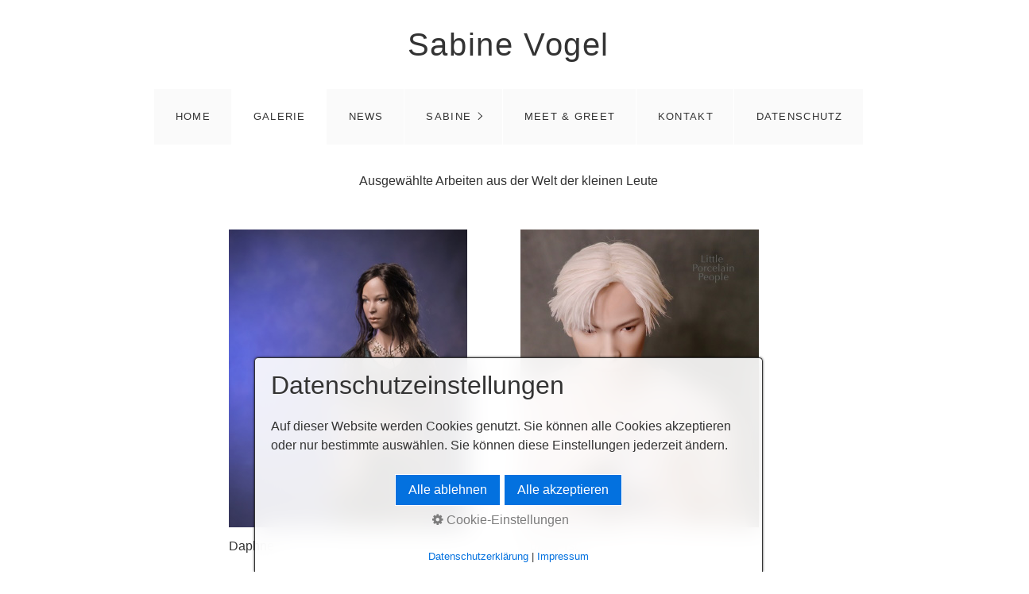

--- FILE ---
content_type: text/html; charset=UTF-8
request_url: https://www.sabinevogel.com/galerie.html
body_size: 6764
content:
<!DOCTYPE HTML> <html prefix="og: https://ogp.me/ns#" class="no-js responsivelayout supportsbreakout" lang="de" data-zpdebug="false" data-ptr="" data-pagename="Galerie"> <head> <meta http-equiv="content-type" content="text/html; charset=utf-8"> <meta name="viewport" content="width=device-width, initial-scale=1.0"> <meta name="description" content=""> <meta name="keywords" content="Sabine Vogel Puppen Porzellan BJD"> <meta name="generator" content="Zeta Producer 17.0.2.0, ZP17X, 24.06.2025 10:13:44"> <meta name="robots" content="index, follow"> <title>Galerie</title> <meta property="og:type" content="website"> <meta property="og:title" content="Galerie"> <meta property="og:description" content=""> <meta property="og:url" content="http://www.sabinevogel.com/galerie.html"> <meta property="twitter:card" content="summary_large_image"> <meta property="twitter:title" content="Galerie"> <meta property="twitter:description" content=""> <script>
		document.documentElement.className = document.documentElement.className.replace(/no-js/g, 'js');
	</script> <script src="assets/customconsentservices.js"></script> <link rel="stylesheet" href="assets/bundle.css?v=639035514052059062"> <link rel="stylesheet" href="assets/bundle-print.css?v=638943296856426263" media="print"> <script src="assets/bundle.js?v=639035514052079021"></script> <link rel="canonical" href="http://www.sabinevogel.com/galerie.html"> <link rel="preload" href="assets/fonts/fontawesome-webfont.woff2?v=4.7.0" as="font" type="font/woff2" crossorigin> <style>@media(prefers-reduced-motion:no-preference){@view-transition{navigation:auto;}::view-transition-group(root){animation: none;}}</style> <link rel="stylesheet" href="https://maxcdn.bootstrapcdn.com/font-awesome/4.7.0/css/font-awesome.min.css"> <link rel="stylesheet" href="https://use.fontawesome.com/releases/v5.5.0/css/all.css"> <style>
/* Linearer Verlauf im Header, statt radialer Verlauf */
#header { 
	background: -moz-linear-gradient(top,  0%,  25%, transparent 100%); /* FF3.6-15 */
	background: -webkit-linear-gradient(top,  0%, 25%,transparent 100%); /* Chrome10-25,Safari5.1-6 */
	background: linear-gradient(to bottom,  0%, 25%,transparent 100%); /* W3C, IE10+, FF16+, Chrome26+, Opera12+, Safari7+ */
	filter: progid:DXImageTransform.Microsoft.gradient( startColorstr='', endColorstr='transparent',GradientType=0 ); /* IE6-9 */
}

/* Image-Zoom on hover */
.zimagez {
transition: 0.7s;
}

.zimagez:hover {
transform: scale(1.1);
}

.socialicons:hover  {
font-size: 1.1em;

}
i.fa.fa-facebook{
background-color:#ffffff;
	width:38px;
    height:38px;
    line-height:40px;
	-webkit-border-radius:50%;
	-moz-border-radius:50%;
	-o-border-radius:50%;
	-ms-border-radius:50%;
	border-radius:50%;
	font-size:18px;
	color:#00B7EE;
	text-align: center;
    vertical-align: middle;	
	 transition:0.5s all;
	-webkit-transition:0.5s all;
	-moz-transition:0.5s all;
	-o-transition:0.5s all;
	-ms-transition:0.5s all;
}

 i.fa.fa-facebook:hover {
	background-color:#002573;
}

i.fa.fa-twitter {
background-color:#ffffff;
	width:38px;
    height:38px;
    line-height:40px;
	-webkit-border-radius:50%;
	-moz-border-radius:50%;
	-o-border-radius:50%;
	-ms-border-radius:50%;
	border-radius:50%;
	font-size:18px;
	color:#00B7EE;
	text-align: center;
    vertical-align: middle;	
	 transition:0.5s all;
	-webkit-transition:0.5s all;
	-moz-transition:0.5s all;
	-o-transition:0.5s all;
	-ms-transition:0.5s all;
}
i.fa.fa-twitter:hover {
	background-color:#002573;
}

i.fa.fa-google-plus {
background-color:#ffffff;
	width:38px;
    height:38px;
    line-height:40px;
	-webkit-border-radius:50%;
	-moz-border-radius:50%;
	-o-border-radius:50%;
	-ms-border-radius:50%;
	border-radius:50%;
	font-size:18px;
	color:#00B7EE;
	text-align: center;
    vertical-align: middle;	
	 transition:0.5s all;
	-webkit-transition:0.5s all;
	-moz-transition:0.5s all;
	-o-transition:0.5s all;
	-ms-transition:0.5s all;
}

i.fa.fa-google-plus:hover {
	background-color:#002573;
}
/* Layout Bugfix in footer. Not needed in ZP 14.2 */
#afterfooter .zpgrid{
	margin-left: -15px;
	margin-right: -15px;
}
</style> <script>
		// if after 1000ms we haven't got webfonts, show the user something, a FOUT is better than nothing
		// http://kevindew.me/post/47052453532/a-fallback-for-when-google-web-font-loader-fails
		setTimeout(function() {
			// you can have the webfont.js cached but still have no classes fire and you will have a window.WebFontConfig object
			if ( ! ("WebFont" in window)) {
				// non wfl loader class name because their events could still fire
				document.getElementsByTagName("html")[0].className += " wf-fail";
			}
		}, 1000);
	
		WebFontConfig = {
			custom: { 
				families: [ 'Roboto:300,400,700' ], 
				urls: ['media/fonts/zp-webfonts.css?v=2120230150']
			}
		};
	</script> <script src="assets/js/webfont/1.6.28/webfont-local.js"></script> <link class="zpfaviconmeta" rel="shortcut icon" type="image/x-icon" href="assets/sabine-favicon.ico?v=2021070601"> <style id="zple_row_1011">
.zpRow[data-row-id="1011"], .zpRow[data-orig-row-id="1011"]{justify-content: center;}
</style><style id="zple_row_1151">
.zpRow[data-row-id="1151"], .zpRow[data-orig-row-id="1151"]{justify-content: center;}
</style><style id="zple_row_991">
.zpRow[data-row-id="991"], .zpRow[data-orig-row-id="991"]{justify-content: center;}
</style><style id="zple_row_1152">
.zpRow[data-row-id="1152"], .zpRow[data-orig-row-id="1152"]{justify-content: center;}
</style><style id="zple_row_1005">
.zpRow[data-row-id="1005"], .zpRow[data-orig-row-id="1005"]{justify-content: center;}
</style><style id="zple_row_1153">
.zpRow[data-row-id="1153"], .zpRow[data-orig-row-id="1153"]{justify-content: center;}
</style><style id="zple_row_992">
.zpRow[data-row-id="992"], .zpRow[data-orig-row-id="992"]{justify-content: center;}
</style><style id="zple_row_1141">
.zpRow[data-row-id="1141"], .zpRow[data-orig-row-id="1141"]{justify-content: center;}
</style> </head> <body data-pageid="499" id="flat-responsive" class="notouch haswebdescription hasfixednav"> <a href="#zpMainContent" class="zp-skiplink">Zum Hauptinhalt springen</a> <a id="top"></a> <div id="header"> <div id="webdescription"> <div id="webtext"> <div id="webname"><a href="index.php">Sabine Vogel</a></div> </div> </div> <div id="nav"> <ul class="zpmarkactive default submenu touchhovermenu clickhovermenu out" data-trianglemode="true" role="menu"><li class="logo hidden"><a href="index.php"></a></li><li class="zpnodefaults" role="menuitem"><a href="index.php" data-isredirected="false">Home</a></li><li class="zpnodefaults" role="menuitem"><a class="active" href="galerie.html" data-isredirected="false">Galerie</a></li><li class="zpnodefaults" role="menuitem"><a href="news.php" data-isredirected="false">News</a></li><li class="zpnodefaults haschilds" role="menuitem"><a aria-haspopup="true" aria-expanded="false" href="sabine.html" data-isredirected="false">Sabine</a><ul><li class="zpnodefaults" role="menuitem"><a href="sabine.html" data-isredirected="true">Sabine</a></li><li class="zpnodefaults" role="menuitem"><a href="presse-publikationen.html" data-isredirected="false">Presse &amp; Publikationen</a></li></ul></li><li class="zpnodefaults" role="menuitem"><a href="ausstellungen.html" data-isredirected="false">Meet &amp; greet</a></li><li class="zpnodefaults" role="menuitem"><a href="kontakt.html" data-isredirected="false">Kontakt</a></li><li class="zpnodefaults" role="menuitem"><a href="datenschutz.html" data-isredirected="false">Datenschutz</a></li><li class="overflownonly"><a href="#" id="mobilenavtoggle" class="tabletonly toggle" aria-label="Menü ein-/ausblenden">&#9776; Menü</a></li></ul> <script>
	$z(document).ready(function(){	
		// run only (in output), if above script loaded/executed and thus defined zp_navmenu
		// disable JS cached menu for now
		if ( typeof(DISABLEDFORNOW_zp_navmenu) !== "undefined" && "false" !== 'true' ){
			function markActiveInMenu(menuString, zproot=""){
				var $menuString = $z('<div/>').html(menuString); // converts menuString into a jQuery object
				var zproot = $menuString.find('ul.zpmarkactive').attr('data-zproot') || "";
				if ( zproot !== "" ){
					zproot = new URL(zproot).pathname;
					// add trailing slash to url, only if it is missing (important if site isn't published into web-root)
					if (zproot.substr(-1) !== '/'){
						 zproot += '/';
					}
				}
				
				var ptr = $z("html").attr("data-ptr") || "";
				var urlOfCurrentPage = document.location.pathname.replace("/external-preview/", "");
				// if current page is empty because user just typed in domain into the browser-location or no filename is given (i.e. only a diretory) , get it from the canonical
				if ( urlOfCurrentPage == "" || urlOfCurrentPage.substr(-1) == "/" ){
					if ( $z('link[rel="canonical"]').attr("href") ){
						// get filename out of canonical href
						urlOfCurrentPage = new URL($z('link[rel="canonical"]').attr("href")).pathname; 
					}
					else{
						// assume index.html as a fallback if no canonical exists
						urlOfCurrentPage = "index.html";
					}
				}
				// replace zproot in case project is published to a subfolder
				urlOfCurrentPage = urlOfCurrentPage.replace(zproot, "");
				
				var searchPattern = 'href="' + urlOfCurrentPage + '" data-isredirected="false"' ;
				// set regex and escape some special chars which are used for regex syntax
				var re = new RegExp(escapeRegExp(searchPattern),"gi");
				//debug.log(`urlOfCurrentPage: ${urlOfCurrentPage}  zproot: ${zproot}  menuString: ${menuString}`);
				menuString = menuString.replace(re, 'class="active" ' + searchPattern);	
				//debug.log(`menuString replaced: ${menuString}`)
				// prefix urls (not beginning with *:// or // with path to root, so nested pages work
				menuString = menuString.replace(/href="(?!\w*:\/\/|\/\/)/gi, "href=\"" + ptr);	
				
				return menuString;
			}
			function escapeRegExp(str) {
				return str.replace(/([.*+?^!:${}()|\[\]\/\\])/g, "\\$1");
			}
			$z('ul.zpmarkactive').replaceWith(markActiveInMenu(zp_navmenu));
			$z('ul.zpmarkactive li:has(a.active)').addClass('active');	
			$z('ul.zpmarkactive').removeClass("zpmarkactive");
		}
		else{
			// we find the active page's a-tag and then walk upwards the dom marking the respective parent li as active/open
			$z('ul.zpmarkactive.default li a.active').parents('li').each(function(index){
				var that = this;
				// do not add open class to immediate parent li
				if ( index > 0 ){
					$z(that).addClass('open');
				}
				$z(that).addClass('active');
				//$z(that).find('> a').addClass('active');
			});
			$z("ul.zpmarkactive.default").removeClass("zpmarkactive");
		}		
	});
</script> </div> </div> <div id="content" class="main"> <div id="zpMainContent" role="main" class="zparea zpgrid " data-numcolumns="" data-areaname="Standard" data-pageid="499"> <div id="container_399" class="zpContainer first last " data-zpeleel="container" data-zpleid="399"> <div class="zpRow standard " data-row-id="1011"> <div class="zpColumn odd zpColumnWidth1 c9 first last" style="" data-column-id="1478"> <div class="zpColumnItem"> <div id="a2854" data-article-id="2854" data-zpleid="2854" class="articlearea zpwText"> <p style="text-align: center;">Ausgewählte Arbeiten aus der Welt der kleinen Leute<span style="font-size: 18px;">​</span><br></p> </div> </div> </div> </div> <div class="zpRow standard " data-row-id="1151"> <div class="zpColumn odd zpColumnWidth2 c4 first" style="" data-column-id="1830"> <div class="zpColumnItem"> <div id="a3085" data-article-id="3085" data-zpleid="3085" class="articlearea zpwBild"> <a class="zpnolayoutlinkstyles" href="little-porcelain-people-daphne-aus-atlantis.html"> <img loading="lazy" class="singleImage" style="display: block;" src="media/images/ava_sabine_vogel_jules_verne_daphne.jpg" width="300" height="375" alt=""> </a> <span class="imagedescription" style="display:block; clear:both; padding-top:5px;"><a href="little-porcelain-people-daphne-aus-atlantis.html">Daphne</a><br></span> </div> </div> </div> <div class="zpColumn even zpColumnWidth2 c4 last" style="" data-column-id="1741"> <div class="zpColumnItem"> <div id="a3081" data-article-id="3081" data-zpleid="3081" class="articlearea zpwBild"> <a class="zpnolayoutlinkstyles" href="little-porcelain-people.html"> <img loading="lazy" class="singleImage" style="display: block;" src="media/images/sabine_vogel_porcelain_huang_tsu_avartar.jpg" width="300" height="375" alt=""> </a> <span class="imagedescription" style="display:block; clear:both; padding-top:5px;"><a href="little-porcelain-people.html">Huang Tsu</a><br></span> </div> </div> </div> </div> <div class="zpRow standard " data-row-id="991"> <div class="zpColumn odd zpColumnWidth2 c4 first" style="" data-column-id="1833"> <div class="zpColumnItem"> <div id="a3082" data-article-id="3082" data-zpleid="3082" class="articlearea zpwBild"> <a class="zpnolayoutlinkstyles" href="little_porcelain_people_luzie_liebt_punk_rock.html"> <img loading="lazy" class="singleImage" style="display: block;" src="media/images/avatar_sabine_vogel_luzie_.jpg" width="300" height="375" alt=""> </a> <span class="imagedescription" style="display:block; clear:both; padding-top:5px;"><a href="little_porcelain_people_luzie_liebt_punk_rock.html">Luzie</a><br></span> </div> </div> </div> <div class="zpColumn even zpColumnWidth2 c4 last" style="" data-column-id="1654"> <div class="zpColumnItem"> <div id="a2796" data-article-id="2796" data-zpleid="2796" class="articlearea zpwBild"> <a class="zpnolayoutlinkstyles" href="tessa.html"> <img loading="lazy" class="singleImage" style="display: block;" src="media/images/sabine_vogel_tessa_avartar.jpg" width="300" height="375" alt=""> </a> <span class="imagedescription" style="display:block; clear:both; padding-top:5px;"><a href="tessa.html">Tessa</a><br></span> </div> </div> </div> </div> <div class="zpRow standard " data-row-id="1152"> <div class="zpColumn odd zpColumnWidth2 c4 first" style="" data-column-id="1832"> <div class="zpColumnItem"> <div id="a3089" data-article-id="3089" data-zpleid="3089" class="articlearea zpwBild"> <a class="zpnolayoutlinkstyles" href="little-porcelain-people-amanda.html"> <img loading="lazy" class="singleImage" style="display: block;" src="media/images/sabine_vogel_amanda_avartar.jpg" width="300" height="375" alt=""> </a> <span class="imagedescription" style="display:block; clear:both; padding-top:5px;"><a href="little-porcelain-people-amanda.html">Amanda</a><br></span> </div> </div> </div> <div class="zpColumn even zpColumnWidth2 c4 last" style="" data-column-id="1746"> <div class="zpColumnItem"> <div id="a3086" data-article-id="3086" data-zpleid="3086" class="articlearea zpwBild"> <a class="zpnolayoutlinkstyles" href="little-porcelain-people-mrs-steel.html"> <img loading="lazy" class="singleImage" style="display: block;" src="media/images/sabine_vogel_mrs_steel_avartar.jpg" width="300" height="375" alt=""> </a> <span class="imagedescription" style="display:block; clear:both; padding-top:5px;"><a href="little-porcelain-people-mrs-steel.html">Mrs. Steel</a><br></span> </div> </div> </div> </div> <div class="zpRow standard " data-row-id="1005"> <div class="zpColumn odd zpColumnWidth2 c4 first" style="" data-column-id="1831"> <div class="zpColumnItem"> <div id="a2909" data-article-id="2909" data-zpleid="2909" class="articlearea zpwBild"> <a class="zpnolayoutlinkstyles" href="little-porcelain-people-aschenputtel.html"> <img loading="lazy" class="singleImage" style="display: block;" src="media/images/ava_sabine_vogel_little_porcelain_people_aschenputtel.jpg" width="300" height="375" alt=""> </a> <span class="imagedescription" style="display:block; clear:both; padding-top:5px;"><a href="little-porcelain-people-aschenputtel.html">Aschenputtel</a><br></span> </div> </div> </div> <div class="zpColumn even zpColumnWidth2 c4 last" style="" data-column-id="1655"> <div class="zpColumnItem"> <div id="a2844" data-article-id="2844" data-zpleid="2844" class="articlearea zpwBild"> <a class="zpnolayoutlinkstyles" href="little-porcelain-people-huang-tsu-2.html"> <img loading="lazy" class="singleImage" style="display: block;" src="media/images/sabine_vogel_puppe_doll.jpg" width="300" height="375" alt=""> </a> <span class="imagedescription" style="display:block; clear:both; padding-top:5px;"><a href="little-porcelain-people-huang-tsu-2.html">Guong Tsu</a><br></span> </div> </div> </div> </div> <div class="zpRow standard " data-row-id="1153"> <div class="zpColumn odd zpColumnWidth2 c4 first" style="" data-column-id="1747"> <div class="zpColumnItem"> <div id="a3087" data-article-id="3087" data-zpleid="3087" class="articlearea zpwBild"> <a class="zpnolayoutlinkstyles" href="nigella-corvus.html"> <img loading="lazy" class="singleImage" style="display: block;" src="media/images/sabine_vogel_porzellan_nigella_avartar.jpg" width="300" height="375" alt=""> </a> <span class="imagedescription" style="display:block; clear:both; padding-top:5px;"><a href="nigella-corvus.html">Nigella Corvus</a><br></span> </div> </div> </div> <div class="zpColumn even zpColumnWidth2 c4 last" style="" data-column-id="1750"> <div class="zpColumnItem"> <div id="a3090" data-article-id="3090" data-zpleid="3090" class="articlearea zpwBild"> <a class="zpnolayoutlinkstyles" href="little-porcelain-people-zesio-corvus.html"> <img loading="lazy" class="singleImage" style="display: block;" src="media/images/sabine_vogel_zesio_doll_avartar.jpg" width="300" height="375" alt=""> </a> <span class="imagedescription" style="display:block; clear:both; padding-top:5px;"><a href="little-porcelain-people-zesio-corvus.html">Zesio Corvus</a><br></span> </div> </div> </div> </div> <div class="zpRow standard " data-row-id="992"> <div class="zpColumn odd zpColumnWidth2 c4 first" style="" data-column-id="1416"> <div class="zpColumnItem"> <div id="a2795" data-article-id="2795" data-zpleid="2795" class="articlearea zpwBild"> <a class="zpnolayoutlinkstyles" href="little-porcelain-people-marie.html"> <img loading="lazy" class="singleImage" style="display: block;" src="media/images/sabine_vogel_lottle_porcelain_people_marie_avartar.jpg" width="300" height="375" alt=""> </a> <span class="imagedescription" style="display:block; clear:both; padding-top:5px;"><a href="little-porcelain-people-marie.html">Marie</a><br></span> </div> </div> </div> <div class="zpColumn even zpColumnWidth2 c4 last" style="" data-column-id="1419"> <div class="zpColumnItem"> <div id="a2798" data-article-id="2798" data-zpleid="2798" class="articlearea zpwBild"> <a class="zpnolayoutlinkstyles" href="cito-corvus.html"> <img loading="lazy" class="singleImage" style="display: block;" src="media/images/sabine_vogel_cito_ponder_avartar.jpg" width="300" height="375" alt=""> </a> <span class="imagedescription" style="display:block; clear:both; padding-top:5px;"><a href="cito-corvus.html">Ponder und Cito Corvus</a><br></span> </div> </div> </div> </div> <div class="zpRow standard " data-row-id="1141"> <div class="zpColumn odd zpColumnWidth2 c4 first" style="" data-column-id="1719"> <div class="zpColumnItem"> <div id="a3057" data-article-id="3057" data-zpleid="3057" class="articlearea zpwBild"> <a class="zpnolayoutlinkstyles" href="little-porcelain-people-anne-bonny.html"> <img loading="lazy" class="singleImage" style="display: block;" src="media/images/avatar_anne_bonny-01.jpg" width="300" height="375" alt=""> </a> <span class="imagedescription" style="display:block; clear:both; padding-top:5px;">Work in progress<br><a href="little-porcelain-people-anne-bonny.html">Anne</a>&nbsp;<br></span> </div> </div> </div> <div class="zpColumn even zpColumnWidth2 c4 last" style="" data-column-id="1720"> <div class="zpColumnItem"> <div id="a3058" data-article-id="3058" data-zpleid="3058" class="articlearea zpwBild"> <a class="zpnolayoutlinkstyles" href="the-little-people-jane.html"> <img loading="lazy" class="singleImage" style="display: block;" src="media/images/sabine_vogel_jane_austen_avatar.jpg" width="300" height="375" alt=""> </a> <span class="imagedescription" style="display:block; clear:both; padding-top:5px;">Work in progress<br><a href="the-little-people-jane.html">Jane</a><br></span> </div> </div> </div> </div> <div class="zpRow standard " data-row-id="993"> <div class="zpColumn odd zpColumnWidth1 c12 first last" style="" data-column-id="1420"> <div class="zpColumnItem"> <div id="a2799" data-article-id="2799" data-zpleid="2799" class="articlearea zpwText"> <p style="text-align: center;"><a href="weitere-arbeiten.html">Weitere Arbeiten</a></p> </div> </div> </div> </div> </div> </div> </div> <div id="afterfooter" class="container"> <div class="zparea zpgrid " data-numcolumns="" data-areaname="Footer" data-pageid="499"> <div id="container_53" class="zpContainer first last " data-zpeleel="container" data-zpleid="53"> <div class="zpRow standard " data-row-id="587"> <div class="zpColumn odd zpColumnWidth1 c12 first last" style="" data-column-id="839"> </div> </div> </div> </div> </div> <div id="footer" role="contentinfo" class="container"> <div id="xmenu" class=""> <a class="xmenulink" href="index.php">Startseite</a> <a class="xmenulink" href="kontakt.html">Kontakt</a> <a class="xmenulink" href="impressum.html">Impressum</a> <a class="xmenulink" href="datenschutz.html">Datenschutz</a> </div> <div id="copyright"> © 2026 Sabine Vogel </div> </div> <div id="totop" class="container noprint"> <a href="#top" class="zpSO-Uplink-Flat zpnolayoutlinkstyles" title="Nach oben"><span class="zp-sronly">Nach oben</span></a> </div> <script>	
		function setoverflown(s){
			var retcode = false;
			if ( ($z("#nav").length && $z("#nav").is(":hover")) || ! $z("#nav > ul > li").length ){
				// mouse is over nav, which opens submenues and might cause the overflow
				// OR empty nav - needed because for IE an empty #nav == overflown()
				return false;
			}
			
			$z("#nav > ul").removeClass("overflown");
			if ( $z("#nav:not(.on) > ul").overflown() ){
				// nav is already overflown by 1st-Level Menu entries (too many entries)
				$z("#nav > ul").addClass("overflown");
				retcode = true;
			}
			else{
				// on non touch devices, check if nav would be overflown horizontally if all submenues are visible (i.e. too many submenues expanding to the right)
				$z("#nav > ul ul:not(.nocalcoverflow)").css("display", "block");
				if ( $z("#nav:not(.on) > ul").overflown("x") ){
					$z("#nav > ul").addClass("overflown");
					retcode = true;
				}
				$z("#nav > ul ul:not(.nocalcoverflow)").css("display", "");
				
				// if the previous check didn't already match, check if one of the submenus is higher than the available space in the window because the nav is fixed and wouldn't scroll
				if ( !retcode && $z("#nav.fixed").length ){
					$z("#nav.fixed > ul ul:not(.nocalcoverflow)").css("display", "block");
					$z("#nav.fixed > ul ul:not(.nocalcoverflow)").each(function(){
						var eltop = $z(this).offset().top - $(window).scrollTop(); // gets the effective top position relative to the window
						if ( (eltop + $(this).innerHeight()) > $z(window).innerHeight() ){
							// submenu doesn't fit on screen and would be cut off
							$z("#nav.fixed > ul").addClass("overflown");
							retcode = true;
							$z("#nav.fixed > ul ul:not(.nocalcoverflow)").css("display", "");
							// exit the each loop early
							return false;
						}
					});
					$z("#nav.fixed > ul ul:not(.nocalcoverflow)").css("display", "");
				}
			}
			
			// see if we need to scale to the logo to fit besides the mobile menu-button
			var availspace = $z("#nav > ul").width() - $z("#nav > ul > li.overflownonly").width();
			$z("#nav > ul > li.logo").css("max-width", availspace + "px");
			
			return retcode;
		}
		
		function stickyNav(topoffset){
			// make navigations menu sticky when scrolling the menu past the top of the window
			var scrolltop = $z("body").scrollTop() || (document.documentElement && document.documentElement.scrollTop) || 0;
			
			if ( !$z("#nav ul ul:visible").length && scrolltop - topoffset >= 0){
				$z("body").addClass("padded");
				$z("#nav").addClass("fixed");
			}
			else{
				$z("body").removeClass("padded");
				$z("#nav").removeClass("fixed");
			}
			// with a little delay, check if the menu gets overflown (i.e. because we're also displaying the logo in the nav now
			setTimeout(function(){setoverflown();}, 100);
		}
		// globals
		var navOffset;
		
		$z(document).ready(function(){
			// smooth scroll the layout specific go to top link
			$z("a.zpSO-Uplink-Flat").on("click", function(e){
				e.preventDefault();
				if ( $z(this.hash).length ){
					$z('html,body').animate({
							scrollTop: $z(this.hash).offset().top - parseInt($z("body").css("padding-top"))
					}, 500);
					window.location.hash = this.hash;
				}
			});
		
			// switches the Mobile Navigation-Menu on/off, when "Menu" link is clicked.
			$z("a#mobilenavtoggle").on("click", function(e){
				e.preventDefault();
				$z("#nav").toggleClass("on");
				setoverflown();
			});	
			
			setoverflown();
			var resizeTimeout = null;
			$z(window).on("resize", zpthrottle(100, function(event) {
				var event = event || window.event;
				if ( event && $z(event.target.nodeType).length == 0 ){// enable window.resize only for the window object (resizing elements might also trigger window.resize) which doesn't have a nodeType
					setoverflown();
				}
			}));	
			
			if ( "false" == "false" && ("true" == "true" || "false" == "true") ){
				navOffset = $z("#nav:not(.fixed)").offset().top;
				setTimeout(function(){stickyNav(navOffset);}, 100);
			}
			 <!-- if ( page.attribute("showHeader") ) -->
		});
		
		$z(window).on('load', function(){
			setTimeout(function(){setoverflown();}, 500);
			
			if ( "false" == "false" && ("true" == "true" || "false" == "true") ){
				if ( $z("#nav:not(.fixed)").length ){
					navOffset = $z("#nav:not(.fixed)").offset().top;
				}
				setTimeout(function(){stickyNav(navOffset);}, 500);
				$z(window).on("scroll", zpthrottle(100, function(event) {
					stickyNav(navOffset);
				}));
			}

		});
	</script> 
<!--
* Layout: Flat Responsive by StS
* $Id: default.html 2025-04-02 23:46:27 +0200 Stefan S  47af5a9f75917c0faa03af5f826aa9d514d12af2 $
-->
 </body> </html>